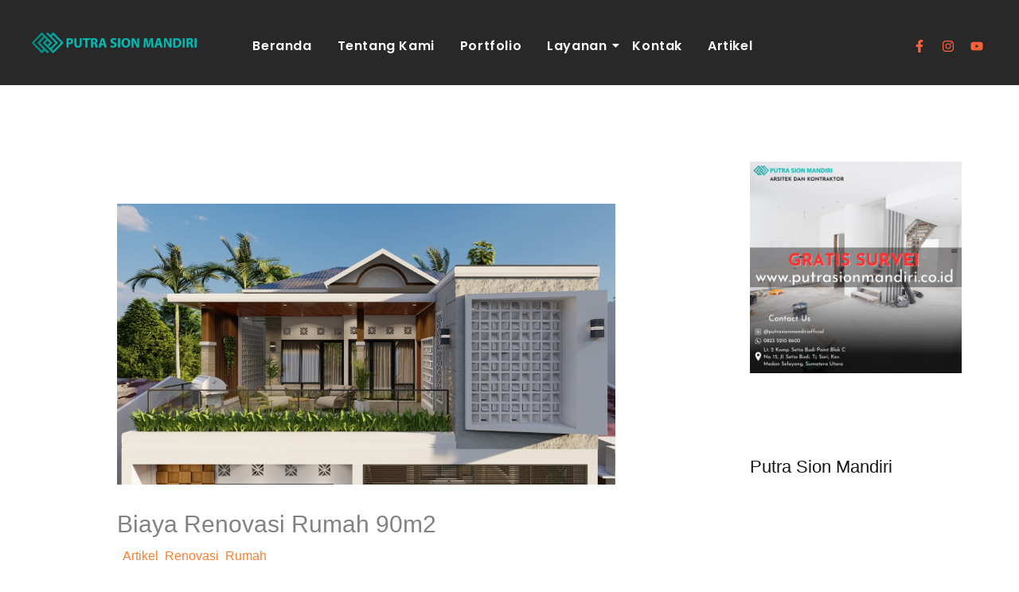

--- FILE ---
content_type: text/html; charset=UTF-8
request_url: https://putrasionmandiri.co.id/biaya-renovasi-rumah-90m2/
body_size: 15883
content:
<!DOCTYPE html><html lang="en-US"><head><script data-no-optimize="1">var litespeed_docref=sessionStorage.getItem("litespeed_docref");litespeed_docref&&(Object.defineProperty(document,"referrer",{get:function(){return litespeed_docref}}),sessionStorage.removeItem("litespeed_docref"));</script> <meta charset="UTF-8"><meta name="viewport" content="width=device-width, initial-scale=1"><link rel="profile" href="https://gmpg.org/xfn/11"><meta name='robots' content='index, follow, max-image-preview:large, max-snippet:-1, max-video-preview:-1' /><title>Biaya Renovasi Rumah 90m2 | PUTRA SION MANDIRI</title><meta name="description" content="Rumah berukuran 90m2 yang direnovasi dengan desain yang menarik akan menjadi investasi yang berharga untuk jangka waktu yang lebih lama." /><link rel="canonical" href="https://putrasionmandiri.co.id/biaya-renovasi-rumah-90m2/" /><meta property="og:locale" content="en_US" /><meta property="og:type" content="article" /><meta property="og:title" content="Biaya Renovasi Rumah 90m2 | PUTRA SION MANDIRI" /><meta property="og:description" content="Rumah berukuran 90m2 yang direnovasi dengan desain yang menarik akan menjadi investasi yang berharga untuk jangka waktu yang lebih lama." /><meta property="og:url" content="https://putrasionmandiri.co.id/biaya-renovasi-rumah-90m2/" /><meta property="og:site_name" content="Putra Sion Mandiri" /><meta property="article:publisher" content="https://www.facebook.com/PUTRA-SION-Mandiri-262213177649464/" /><meta property="article:published_time" content="2023-08-05T07:30:37+00:00" /><meta property="article:modified_time" content="2024-09-11T12:56:08+00:00" /><meta property="og:image" content="https://putrasionmandiri.co.id/wp-content/uploads/2023/08/trip-1_14-Photo-3.jpg" /><meta property="og:image:width" content="1920" /><meta property="og:image:height" content="1080" /><meta property="og:image:type" content="image/jpeg" /><meta name="author" content="adminweb" /><meta name="twitter:card" content="summary_large_image" /><meta name="twitter:label1" content="Written by" /><meta name="twitter:data1" content="adminweb" /><meta name="twitter:label2" content="Est. reading time" /><meta name="twitter:data2" content="3 minutes" /><link rel='dns-prefetch' href='//fonts.googleapis.com' /><link rel="alternate" type="application/rss+xml" title="Putra Sion Mandiri &raquo; Feed" href="https://putrasionmandiri.co.id/feed/" /><link rel="alternate" type="application/rss+xml" title="Putra Sion Mandiri &raquo; Comments Feed" href="https://putrasionmandiri.co.id/comments/feed/" /><link rel="alternate" title="oEmbed (JSON)" type="application/json+oembed" href="https://putrasionmandiri.co.id/wp-json/oembed/1.0/embed?url=https%3A%2F%2Fputrasionmandiri.co.id%2Fbiaya-renovasi-rumah-90m2%2F" /><link rel="alternate" title="oEmbed (XML)" type="text/xml+oembed" href="https://putrasionmandiri.co.id/wp-json/oembed/1.0/embed?url=https%3A%2F%2Fputrasionmandiri.co.id%2Fbiaya-renovasi-rumah-90m2%2F&#038;format=xml" /><link data-optimized="2" rel="stylesheet" href="https://putrasionmandiri.co.id/wp-content/litespeed/css/a741d5dfc891aad2a2d9aef6ed9277ea.css?ver=a3626" /> <script data-cfasync="false" src="https://putrasionmandiri.co.id/wp-includes/js/jquery/jquery.min.js" id="jquery-core-js"></script> <script data-cfasync="false" src="https://putrasionmandiri.co.id/wp-includes/js/jquery/jquery-migrate.min.js" id="jquery-migrate-js"></script> <script id="jquery-js-after" type="litespeed/javascript">!function($){"use strict";$(document).ready(function(){$(this).scrollTop()>100&&$(".hfe-scroll-to-top-wrap").removeClass("hfe-scroll-to-top-hide"),$(window).scroll(function(){$(this).scrollTop()<100?$(".hfe-scroll-to-top-wrap").fadeOut(300):$(".hfe-scroll-to-top-wrap").fadeIn(300)}),$(".hfe-scroll-to-top-wrap").on("click",function(){$("html, body").animate({scrollTop:0},300);return!1})})}(jQuery);!function($){'use strict';$(document).ready(function(){var bar=$('.hfe-reading-progress-bar');if(!bar.length)return;$(window).on('scroll',function(){var s=$(window).scrollTop(),d=$(document).height()-$(window).height(),p=d?s/d*100:0;bar.css('width',p+'%')})})}(jQuery)</script> <link rel="https://api.w.org/" href="https://putrasionmandiri.co.id/wp-json/" /><link rel="alternate" title="JSON" type="application/json" href="https://putrasionmandiri.co.id/wp-json/wp/v2/posts/25551" /><link rel="EditURI" type="application/rsd+xml" title="RSD" href="https://putrasionmandiri.co.id/xmlrpc.php?rsd" /><meta name="generator" content="WordPress 6.9" /><link rel='shortlink' href='https://putrasionmandiri.co.id/?p=25551' />
 <script type="litespeed/javascript">!function(f,b,e,v,n,t,s){if(f.fbq)return;n=f.fbq=function(){n.callMethod?n.callMethod.apply(n,arguments):n.queue.push(arguments)};if(!f._fbq)f._fbq=n;n.push=n;n.loaded=!0;n.version='2.0';n.queue=[];t=b.createElement(e);t.async=!0;t.src=v;s=b.getElementsByTagName(e)[0];s.parentNode.insertBefore(t,s)}(window,document,'script','https://connect.facebook.net/en_US/fbevents.js');fbq('init','692879327160948');fbq('track','PageView')</script> <noscript><img height="1" width="1" style="display:none"
src="https://www.facebook.com/tr?id=692879327160948&ev=PageView&noscript=1"
/></noscript><meta name="generator" content="Elementor 3.34.2; features: e_font_icon_svg, additional_custom_breakpoints; settings: css_print_method-external, google_font-enabled, font_display-auto"> <script type="litespeed/javascript">!function(f,b,e,v,n,t,s){if(f.fbq)return;n=f.fbq=function(){n.callMethod?n.callMethod.apply(n,arguments):n.queue.push(arguments)};if(!f._fbq)f._fbq=n;n.push=n;n.loaded=!0;n.version='2.0';n.queue=[];t=b.createElement(e);t.async=!0;t.src=v;s=b.getElementsByTagName(e)[0];s.parentNode.insertBefore(t,s)}(window,document,'script','https://connect.facebook.net/en_US/fbevents.js');fbq('init','692879327160948');fbq('track','PageView')</script> <noscript><img height="1" width="1" style="display:none"
src="https://www.facebook.com/tr?id=692879327160948&ev=PageView&noscript=1"
/></noscript><meta name="google-site-verification" content="J64h0wCcvlcRxh6OTNwRNHIYwg9EM0n6YD7T0Qs7Mbs" /><link rel="icon" href="https://putrasionmandiri.co.id/wp-content/uploads/2024/07/cropped-android-chrome-192x192-1-32x32.png" sizes="32x32" /><link rel="icon" href="https://putrasionmandiri.co.id/wp-content/uploads/2024/07/cropped-android-chrome-192x192-1-192x192.png" sizes="192x192" /><link rel="apple-touch-icon" href="https://putrasionmandiri.co.id/wp-content/uploads/2024/07/cropped-android-chrome-192x192-1-180x180.png" /><meta name="msapplication-TileImage" content="https://putrasionmandiri.co.id/wp-content/uploads/2024/07/cropped-android-chrome-192x192-1-270x270.png" /></head><body   class="wp-singular post-template-default single single-post postid-25551 single-format-standard wp-custom-logo wp-embed-responsive wp-theme-astra ehf-header ehf-template-astra ehf-stylesheet-astra ast-desktop ast-separate-container ast-two-container ast-right-sidebar astra-4.11.14 ast-blog-single-style-1 ast-single-post ast-inherit-site-logo-transparent ast-hfb-header ast-normal-title-enabled elementor-default elementor-kit-31774"><a
class="skip-link screen-reader-text"
href="#content">
Skip to content</a><div
class="hfeed site" id="page"><header id="masthead"  ><p class="main-title bhf-hidden" ><a href="https://putrasionmandiri.co.id" title="Putra Sion Mandiri" rel="home">Putra Sion Mandiri</a></p><div data-elementor-type="wp-post" data-elementor-id="61178" class="elementor elementor-61178" data-elementor-post-type="elementor-hf"><section data-wpr-sticky-section="yes" data-wpr-position-type="sticky" data-wpr-position-offset="0" data-wpr-position-location="top" data-wpr-sticky-devices="desktop_sticky" data-wpr-custom-breakpoints="active" data-wpr-active-breakpoints="mobile_sticky tablet_sticky desktop_sticky" data-wpr-z-index="10" data-wpr-sticky-hide="" data-wpr-replace-header="" data-wpr-animation-duration="" data-wpr-sticky-type="sticky" class="elementor-section elementor-top-section elementor-element elementor-element-7d56b21c0 elementor-section-content-middle elementor-section-stretched wpr-sticky-section-yes elementor-section-boxed elementor-section-height-default elementor-section-height-default wpr-particle-no wpr-jarallax-no wpr-parallax-no" data-id="7d56b21c0" data-element_type="section" data-settings="{&quot;background_background&quot;:&quot;classic&quot;,&quot;stretch_section&quot;:&quot;section-stretched&quot;,&quot;position_offset&quot;:0,&quot;position_offset_tablet&quot;:0,&quot;position_offset_mobile&quot;:0}"><div class="elementor-container elementor-column-gap-no"><div class="elementor-column elementor-col-16 elementor-top-column elementor-element elementor-element-15d5ae01" data-id="15d5ae01" data-element_type="column"><div class="elementor-widget-wrap elementor-element-populated"><div class="elementor-element elementor-element-1c95583e wpr-logo-position-center elementor-widget elementor-widget-wpr-logo" data-id="1c95583e" data-element_type="widget" data-widget_type="wpr-logo.default"><div class="elementor-widget-container"><div class="wpr-logo elementor-clearfix"><picture class="wpr-logo-image">
<img data-lazyloaded="1" src="[data-uri]" width="700" height="156" data-src="https://putrasionmandiri.co.id/wp-content/uploads/2018/03/cropped-logo-psm-1-1.png" alt=""><a class="wpr-logo-url" rel="home" aria-label="" href="https://putrasionmandiri.co.id/"></a>
</picture>
<a class="wpr-logo-url" rel="home" aria-label="" href="https://putrasionmandiri.co.id/"></a></div></div></div></div></div><div class="elementor-column elementor-col-66 elementor-top-column elementor-element elementor-element-3cacb98f" data-id="3cacb98f" data-element_type="column"><div class="elementor-widget-wrap elementor-element-populated"><div class="elementor-element elementor-element-42b5b794 wpr-main-menu-align-center wpr-main-menu-align--tabletright wpr-main-menu-align--mobileleft wpr-pointer-underline wpr-pointer-line-fx wpr-pointer-fx-fade wpr-sub-icon-caret-down wpr-sub-menu-fx-fade wpr-nav-menu-bp-mobile wpr-mobile-menu-full-width wpr-mobile-menu-item-align-center wpr-mobile-toggle-v1 wpr-sub-divider-yes wpr-mobile-divider-yes elementor-widget elementor-widget-wpr-nav-menu" data-id="42b5b794" data-element_type="widget" data-settings="{&quot;menu_layout&quot;:&quot;horizontal&quot;}" data-widget_type="wpr-nav-menu.default"><div class="elementor-widget-container"><nav class="wpr-nav-menu-container wpr-nav-menu-horizontal" data-trigger="hover"><ul id="menu-1-42b5b794" class="wpr-nav-menu"><li class="menu-item menu-item-type-custom menu-item-object-custom menu-item-home menu-item-54059"><a href="https://putrasionmandiri.co.id/" class="wpr-menu-item wpr-pointer-item menu-link">Beranda</a></li><li class="menu-item menu-item-type-custom menu-item-object-custom menu-item-54050"><a href="https://putrasionmandiri.co.id/kontraktor-medan-about/" class="wpr-menu-item wpr-pointer-item menu-link">Tentang Kami</a></li><li class="menu-item menu-item-type-custom menu-item-object-custom menu-item-54056"><a href="https://putrasionmandiri.co.id/kontraktor-medan-portfolio" class="wpr-menu-item wpr-pointer-item menu-link">Portfolio</a></li><li class="unclickable menu-item menu-item-type-custom menu-item-object-custom menu-item-has-children menu-item-53163"><a aria-haspopup="true" aria-expanded="false" href="#" class="wpr-menu-item wpr-pointer-item">Layanan<i class="wpr-sub-icon fas" aria-hidden="true"></i></a><ul class="sub-menu wpr-sub-menu"><li class="menu-item menu-item-type-custom menu-item-object-custom menu-item-54052"><a href="https://putrasionmandiri.co.id/jasa-arsitek" class="wpr-sub-menu-item menu-link">Jasa Arsitek</a></li><li class="menu-item menu-item-type-custom menu-item-object-custom menu-item-54053"><a href="https://putrasionmandiri.co.id/jasa-bangun-rumah/" class="wpr-sub-menu-item menu-link">Jasa Bangun Rumah</a></li><li class="menu-item menu-item-type-custom menu-item-object-custom menu-item-54054"><a href="https://putrasionmandiri.co.id/jasa-renovasi-rumah/" class="wpr-sub-menu-item menu-link">Jasa Renovasi Rumah</a></li><li class="menu-item menu-item-type-custom menu-item-object-custom menu-item-54055"><a href="https://putrasionmandiri.co.id/jasa-pengurusan-imb/" class="wpr-sub-menu-item menu-link">Jasa Mengurus IMB</a></li><li class="menu-item menu-item-type-custom menu-item-object-custom menu-item-54058"><a href="https://putrasionmandiri.co.id/jasa-kontraktor-medan/" class="wpr-sub-menu-item menu-link">Jasa Kontraktor</a></li></ul></li><li class="menu-item menu-item-type-custom menu-item-object-custom menu-item-54051"><a href="https://putrasionmandiri.co.id/kontraktor-medan-contact/" class="wpr-menu-item wpr-pointer-item menu-link">Kontak</a></li><li class="menu-item menu-item-type-custom menu-item-object-custom menu-item-54057"><a href="https://putrasionmandiri.co.id/kontraktor-medan-artikel/" class="wpr-menu-item wpr-pointer-item menu-link">Artikel</a></li></ul></nav><nav class="wpr-mobile-nav-menu-container"><div class="wpr-mobile-toggle-wrap"><div class="wpr-mobile-toggle"><span class="wpr-mobile-toggle-line"></span><span class="wpr-mobile-toggle-line"></span><span class="wpr-mobile-toggle-line"></span></div></div><ul id="mobile-menu-2-42b5b794" class="wpr-mobile-nav-menu"><li class="menu-item menu-item-type-custom menu-item-object-custom menu-item-home menu-item-54059"><a href="https://putrasionmandiri.co.id/" class="wpr-mobile-menu-item menu-link">Beranda</a></li><li class="menu-item menu-item-type-custom menu-item-object-custom menu-item-54050"><a href="https://putrasionmandiri.co.id/kontraktor-medan-about/" class="wpr-mobile-menu-item menu-link">Tentang Kami</a></li><li class="menu-item menu-item-type-custom menu-item-object-custom menu-item-54056"><a href="https://putrasionmandiri.co.id/kontraktor-medan-portfolio" class="wpr-mobile-menu-item menu-link">Portfolio</a></li><li class="unclickable menu-item menu-item-type-custom menu-item-object-custom menu-item-has-children menu-item-53163"><a aria-expanded="false" href="#" class="wpr-mobile-menu-item menu-link">Layanan<span role="application" class="dropdown-menu-toggle ast-header-navigation-arrow" tabindex="0" aria-expanded="false" aria-label="Menu Toggle" aria-haspopup="true"></span></a><ul class="sub-menu wpr-sub-menu"><li class="menu-item menu-item-type-custom menu-item-object-custom menu-item-54052"><a href="https://putrasionmandiri.co.id/jasa-arsitek" class="wpr-mobile-sub-menu-item menu-link">Jasa Arsitek</a></li><li class="menu-item menu-item-type-custom menu-item-object-custom menu-item-54053"><a href="https://putrasionmandiri.co.id/jasa-bangun-rumah/" class="wpr-mobile-sub-menu-item menu-link">Jasa Bangun Rumah</a></li><li class="menu-item menu-item-type-custom menu-item-object-custom menu-item-54054"><a href="https://putrasionmandiri.co.id/jasa-renovasi-rumah/" class="wpr-mobile-sub-menu-item menu-link">Jasa Renovasi Rumah</a></li><li class="menu-item menu-item-type-custom menu-item-object-custom menu-item-54055"><a href="https://putrasionmandiri.co.id/jasa-pengurusan-imb/" class="wpr-mobile-sub-menu-item menu-link">Jasa Mengurus IMB</a></li><li class="menu-item menu-item-type-custom menu-item-object-custom menu-item-54058"><a href="https://putrasionmandiri.co.id/jasa-kontraktor-medan/" class="wpr-mobile-sub-menu-item menu-link">Jasa Kontraktor</a></li></ul></li><li class="menu-item menu-item-type-custom menu-item-object-custom menu-item-54051"><a href="https://putrasionmandiri.co.id/kontraktor-medan-contact/" class="wpr-mobile-menu-item menu-link">Kontak</a></li><li class="menu-item menu-item-type-custom menu-item-object-custom menu-item-54057"><a href="https://putrasionmandiri.co.id/kontraktor-medan-artikel/" class="wpr-mobile-menu-item menu-link">Artikel</a></li></ul></nav></div></div></div></div><div class="elementor-column elementor-col-16 elementor-top-column elementor-element elementor-element-4445cce1 elementor-hidden-tablet elementor-hidden-phone" data-id="4445cce1" data-element_type="column"><div class="elementor-widget-wrap elementor-element-populated"><div class="elementor-element elementor-element-43415a8b e-grid-align-right elementor-shape-circle elementor-grid-0 elementor-widget elementor-widget-social-icons" data-id="43415a8b" data-element_type="widget" data-widget_type="social-icons.default"><div class="elementor-widget-container"><div class="elementor-social-icons-wrapper elementor-grid" role="list">
<span class="elementor-grid-item" role="listitem">
<a class="elementor-icon elementor-social-icon elementor-social-icon-facebook-f elementor-repeater-item-e1f31da" href="https://www.facebook.com/share/1CCUQSoJ89/" target="_blank">
<span class="elementor-screen-only">Facebook-f</span>
<svg aria-hidden="true" class="e-font-icon-svg e-fab-facebook-f" viewBox="0 0 320 512" xmlns="http://www.w3.org/2000/svg"><path d="M279.14 288l14.22-92.66h-88.91v-60.13c0-25.35 12.42-50.06 52.24-50.06h40.42V6.26S260.43 0 225.36 0c-73.22 0-121.08 44.38-121.08 124.72v70.62H22.89V288h81.39v224h100.17V288z"></path></svg>					</a>
</span>
<span class="elementor-grid-item" role="listitem">
<a class="elementor-icon elementor-social-icon elementor-social-icon-instagram elementor-repeater-item-580ff56" href="https://www.instagram.com/putrasionmandiriofficial?igsh=MWRvaXJuZnVjc2JkbQ==" target="_blank">
<span class="elementor-screen-only">Instagram</span>
<svg aria-hidden="true" class="e-font-icon-svg e-fab-instagram" viewBox="0 0 448 512" xmlns="http://www.w3.org/2000/svg"><path d="M224.1 141c-63.6 0-114.9 51.3-114.9 114.9s51.3 114.9 114.9 114.9S339 319.5 339 255.9 287.7 141 224.1 141zm0 189.6c-41.1 0-74.7-33.5-74.7-74.7s33.5-74.7 74.7-74.7 74.7 33.5 74.7 74.7-33.6 74.7-74.7 74.7zm146.4-194.3c0 14.9-12 26.8-26.8 26.8-14.9 0-26.8-12-26.8-26.8s12-26.8 26.8-26.8 26.8 12 26.8 26.8zm76.1 27.2c-1.7-35.9-9.9-67.7-36.2-93.9-26.2-26.2-58-34.4-93.9-36.2-37-2.1-147.9-2.1-184.9 0-35.8 1.7-67.6 9.9-93.9 36.1s-34.4 58-36.2 93.9c-2.1 37-2.1 147.9 0 184.9 1.7 35.9 9.9 67.7 36.2 93.9s58 34.4 93.9 36.2c37 2.1 147.9 2.1 184.9 0 35.9-1.7 67.7-9.9 93.9-36.2 26.2-26.2 34.4-58 36.2-93.9 2.1-37 2.1-147.8 0-184.8zM398.8 388c-7.8 19.6-22.9 34.7-42.6 42.6-29.5 11.7-99.5 9-132.1 9s-102.7 2.6-132.1-9c-19.6-7.8-34.7-22.9-42.6-42.6-11.7-29.5-9-99.5-9-132.1s-2.6-102.7 9-132.1c7.8-19.6 22.9-34.7 42.6-42.6 29.5-11.7 99.5-9 132.1-9s102.7-2.6 132.1 9c19.6 7.8 34.7 22.9 42.6 42.6 11.7 29.5 9 99.5 9 132.1s2.7 102.7-9 132.1z"></path></svg>					</a>
</span>
<span class="elementor-grid-item" role="listitem">
<a class="elementor-icon elementor-social-icon elementor-social-icon-youtube elementor-repeater-item-1bc66d4" href="https://www.youtube.com/@putrasionmandiri8064" target="_blank">
<span class="elementor-screen-only">Youtube</span>
<svg aria-hidden="true" class="e-font-icon-svg e-fab-youtube" viewBox="0 0 576 512" xmlns="http://www.w3.org/2000/svg"><path d="M549.655 124.083c-6.281-23.65-24.787-42.276-48.284-48.597C458.781 64 288 64 288 64S117.22 64 74.629 75.486c-23.497 6.322-42.003 24.947-48.284 48.597-11.412 42.867-11.412 132.305-11.412 132.305s0 89.438 11.412 132.305c6.281 23.65 24.787 41.5 48.284 47.821C117.22 448 288 448 288 448s170.78 0 213.371-11.486c23.497-6.321 42.003-24.171 48.284-47.821 11.412-42.867 11.412-132.305 11.412-132.305s0-89.438-11.412-132.305zm-317.51 213.508V175.185l142.739 81.205-142.739 81.201z"></path></svg>					</a>
</span></div></div></div></div></div></div></section></div></header><div id="content" class="site-content"><div class="ast-container"><div id="primary" class="content-area primary"><main id="main" class="site-main"><article
class="post-25551 post type-post status-publish format-standard has-post-thumbnail hentry category-artikel category-renovasi category-rumah tag-biaya-renovasi tag-jasa-renovasi tag-renovasi-rumah-90m2 ast-article-single" id="post-25551"  ><div class="ast-post-format- single-layout-1"><header class="entry-header "><div class="post-thumb-img-content post-thumb"><img data-lazyloaded="1" src="[data-uri]" fetchpriority="high" width="1030" height="579" data-src="https://putrasionmandiri.co.id/wp-content/uploads/2023/08/trip-1_14-Photo-3-1030x579.jpg" class="attachment-large size-large wp-post-image" alt="contoh rumah 90m2"  decoding="async" data-srcset="https://putrasionmandiri.co.id/wp-content/uploads/2023/08/trip-1_14-Photo-3-1030x579.jpg 1030w, https://putrasionmandiri.co.id/wp-content/uploads/2023/08/trip-1_14-Photo-3-300x169.jpg 300w, https://putrasionmandiri.co.id/wp-content/uploads/2023/08/trip-1_14-Photo-3-768x432.jpg 768w, https://putrasionmandiri.co.id/wp-content/uploads/2023/08/trip-1_14-Photo-3-1536x864.jpg 1536w, https://putrasionmandiri.co.id/wp-content/uploads/2023/08/trip-1_14-Photo-3-1500x844.jpg 1500w, https://putrasionmandiri.co.id/wp-content/uploads/2023/08/trip-1_14-Photo-3-705x397.jpg 705w, https://putrasionmandiri.co.id/wp-content/uploads/2023/08/trip-1_14-Photo-3.jpg 1920w" data-sizes="(max-width: 1030px) 100vw, 1030px" /></div><h1 class="entry-title" >Biaya Renovasi Rumah 90m2</h1><div class="entry-meta"> / <span class="ast-terms-link"><a href="https://putrasionmandiri.co.id/category/artikel/" class="">Artikel</a>, <a href="https://putrasionmandiri.co.id/category/renovasi/" class="">Renovasi</a>, <a href="https://putrasionmandiri.co.id/category/artikel/rumah/" class="">Rumah</a></span> / By <span class="posted-by vcard author"   >			<a title="View all posts by adminweb"
href="https://putrasionmandiri.co.id/author/adminweb/" rel="author"
class="url fn n" 				>
<span
class="author-name" 				>
adminweb			</span>
</a>
</span></div></header><div class="entry-content clear"
data-ast-blocks-layout="true" 	><p>Mengetahui perencanaan <a href="https://putrasionmandiri.co.id">biaya renovasi rumah berukuran 90m2 </a>sangatlah penting karena ukuran yang terbatas memerlukan perhitungan yang matang agar renovasi berjalan efisien.</p><p>Dengan melakukan desain dan gambar kerja terlebih dahulu, kita dapat merencanakan dengan detail setiap aspek yang perlu ditingkatkan atau diubah dalam rumah berukuran 90m2 ini.</p><p>Ukuran rumah 90m2 memerlukan perencanaan yang cermat agar dana termanfaatkan secara efektif. Desain dan gambar kerja membantu dalam perencanaan tata letak, pemilihan material, dan fitur-fitur yang ingin diperbarui atau ditambahkan, sehingga dapat mengoptimalkan penggunaan ruang tanpa pemborosan.</p><p>Perencanaan biaya yang matang juga membantu menghindari keterlambatan proyek karena kekurangan dana. Dengan mengetahui anggaran sejak awal, kita dapat mencari solusi alternatif dan memprioritaskan pekerjaan yang paling penting.</p><p>Selain itu, gambar kerja yang rinci membantu dalam proses renovasi dan pengawasan proyek. Dengan gambar kerja yang jelas, pelaksanaan proyek akan berjalan lebih lancar dan mengurangi risiko kesalahan atau perubahan desain yang dapat menyebabkan keterlambatan dan biaya tambahan.</p><p>Dalam merenovasi rumah berukuran 90m2, fokus pada perencanaan biaya memastikan bahwa proyek berjalan sesuai dengan anggaran yang ada, memberikan hasil yang memuaskan, serta menciptakan hunian yang lebih fungsional dan sesuai dengan kebutuhan pemiliknya dalam ukuran yang terbatas.</p><h2 class="wp-block-heading">8 Keuntungan Merencanakan Biaya Renovasi Rumah 90m2 Melalui Desain Dan Gambar</h2><p>Dengan merencanakan biaya renovasi rumah berukuran 90m2 melalui desain dan gambar kerja, Anda dapat mengoptimalkan hasil renovasi dan mencapai rumah yang sesuai dengan impian Anda.</p><p>Merencanakan biaya renovasi rumah berukuran 90m2 melalui desain dan gambar kerja memiliki beberapa keuntungan penting:</p><h3 class="wp-block-heading">1. Pengelolaan Anggaran yang Lebih Efisien</h3><p>Dengan desain dan gambar kerja, Anda dapat membuat perencanaan anggaran yang lebih terperinci dan akurat.</p><p>Ini membantu Anda mengelola biaya renovasi dengan lebih efisien, menghindari pemborosan, dan memastikan bahwa anggaran Anda terjaga sesuai dengan skala proyek.</p><h3 class="wp-block-heading">2. Penyesuaian dan Kustomisasi yang Lebih Mudah</h3><p>Proses desain memungkinkan Anda untuk menyesuaikan renovasi sesuai dengan kebutuhan dan preferensi pribadi. Anda dapat merencanakan tata letak ruangan, pemilihan material, dan gaya desain yang sesuai dengan keinginan Anda.</p><h3 class="wp-block-heading">3. Penggunaan Ruang yang Optimal</h3><p>Dengan desain yang baik, Anda dapat memaksimalkan penggunaan setiap meter persegi dalam rumah. Ini membantu menciptakan ruang yang lebih fungsional dan nyaman untuk Anda dan keluarga.</p><h3 class="wp-block-heading">4. Identifikasi Potensi Masalah</h3><p>Dalam proses desain, masalah potensial atau kendala teknis dapat diidentifikasi lebih awal. Hal ini memungkinkan Anda untuk mengambil tindakan pencegahan yang diperlukan sebelum renovasi dimulai.</p><h3 class="wp-block-heading">5. Perencanaan Jangka Panjang</h3><p>Dengan desain dan gambar kerja yang lengkap, Anda dapat merencanakan renovasi rumah dengan visi jangka panjang. Anda dapat mempertimbangkan perubahan dan pembaruan yang relevan untuk kebutuhan masa depan.</p><h3 class="wp-block-heading">6. Kolaborasi yang Efektif</h3><p>Proses desain melibatkan kolaborasi dengan arsitek dan kontraktor. Ini memastikan bahwa visi Anda untuk renovasi dapat terwujud dengan lebih baik, dan setiap pihak terlibat dapat berkontribusi dengan ide-ide mereka.</p><h3 class="wp-block-heading">7. Pemilihan Material yang Tepat</h3><p>Dengan desain dan gambar kerja, Anda dapat merencanakan pemilihan material yang sesuai dengan kebutuhan dan anggaran Anda. Ini membantu memastikan bahwa kualitas dan keamanan rumah tetap terjaga.</p><h3 class="wp-block-heading">8. Meningkatkan Nilai Properti</h3><p>Renovasi yang direncanakan dengan baik dapat meningkatkan nilai properti Anda. Rumah berukuran 90m2 yang direnovasi dengan desain dan gambar kerja yang menarik akan menjadi investasi yang berharga untuk jangka waktu yang lebih lama.</p><p><strong>Butuh bantuan atau informasi lebih lanjut? Hubungi kami sekarang dan tim kami siap membantu Anda!</strong><br><strong>No :<a href="https://wa.me/+6282352108600"> 0823 5210 8600</a><br>Alamat : <a href="https://maps.app.goo.gl/3PfxiaF6fBke5oyv7">LT. 2 KOMP. SETIA BUDI POINT, Jl. Setia Budi No.15 BLOK C, Tj. Sari, Kec. Medan Selayang, Kota Medan</a></strong></p></div></div></article><nav class="navigation post-navigation" aria-label="Posts"><div class="nav-links"><div class="nav-previous"><a title="Budget Bangun Rumah Minimalis" href="https://putrasionmandiri.co.id/bangun-rumah-minimalis-budget/" rel="prev"><span class="ast-left-arrow" aria-hidden="true">&larr;</span> Previous Post</a></div><div class="nav-next"><a title="Biaya Renovasi Rumah Type 70" href="https://putrasionmandiri.co.id/biaya-renovasi-rumah-type-70/" rel="next">Next Post <span class="ast-right-arrow" aria-hidden="true">&rarr;</span></a></div></div></nav></main></div><div class="widget-area secondary" id="secondary"  ><div class="sidebar-main" ><aside id="block-14" class="widget widget_block"><div class="wp-block-group is-layout-constrained wp-block-group-is-layout-constrained"><figure class="wp-block-image wp-image-50581 size-medium"><img data-lazyloaded="1" src="[data-uri]" loading="lazy" decoding="async" width="300" height="300" data-src="https://putrasionmandiri.co.id/wp-content/uploads/2024/09/42-300x300.png" alt="Poster gratis survei" class="wp-image-50581" data-srcset="https://putrasionmandiri.co.id/wp-content/uploads/2024/09/42-300x300.png 300w, https://putrasionmandiri.co.id/wp-content/uploads/2024/09/42-1030x1030.png 1030w, https://putrasionmandiri.co.id/wp-content/uploads/2024/09/42-80x80.png 80w, https://putrasionmandiri.co.id/wp-content/uploads/2024/09/42-768x768.png 768w, https://putrasionmandiri.co.id/wp-content/uploads/2024/09/42-600x600.png 600w, https://putrasionmandiri.co.id/wp-content/uploads/2024/09/42-870x870.png 870w, https://putrasionmandiri.co.id/wp-content/uploads/2024/09/42-640x640.png 640w, https://putrasionmandiri.co.id/wp-content/uploads/2024/09/42-480x480.png 480w, https://putrasionmandiri.co.id/wp-content/uploads/2024/09/42-140x140.png 140w, https://putrasionmandiri.co.id/wp-content/uploads/2024/09/42-100x100.png 100w, https://putrasionmandiri.co.id/wp-content/uploads/2024/09/42.png 1080w" data-sizes="(max-width: 300px) 100vw, 300px" /></figure></div></aside><aside id="block-5" class="widget widget_block"><h2 class="wp-block-heading">Putra Sion Mandiri</h2></aside><aside id="block-13" class="widget widget_block"><div class="wp-block-group alignfull is-layout-constrained wp-block-group-is-layout-constrained"></div></aside></div></div></div></div><footer
class="site-footer" id="colophon"   itemid="#colophon"><div class="site-primary-footer-wrap ast-builder-grid-row-container site-footer-focus-item ast-builder-grid-row-full ast-builder-grid-row-tablet-full ast-builder-grid-row-mobile-full ast-footer-row-stack ast-footer-row-tablet-stack ast-footer-row-mobile-stack" data-section="section-primary-footer-builder"><div class="ast-builder-grid-row-container-inner"><div class="ast-builder-footer-grid-columns site-primary-footer-inner-wrap ast-builder-grid-row"><div class="site-footer-primary-section-1 site-footer-section site-footer-section-1"><div class="footer-widget-area widget-area site-footer-focus-item ast-footer-html-1" data-section="section-fb-html-1"><div class="ast-header-html inner-link-style-"><div class="ast-builder-html-element"><div data-elementor-type="wp-post" data-elementor-id="61029" class="elementor elementor-61029" data-elementor-post-type="elementor-hf"><section class="elementor-section elementor-top-section elementor-element elementor-element-77e945710 elementor-section-boxed elementor-section-height-default elementor-section-height-default wpr-particle-no wpr-jarallax-no wpr-parallax-no wpr-sticky-section-no" data-id="77e945710" data-element_type="section"><div class="elementor-container elementor-column-gap-default"><div class="elementor-column elementor-col-100 elementor-top-column elementor-element elementor-element-4126b8c1" data-id="4126b8c1" data-element_type="column"><div class="elementor-widget-wrap elementor-element-populated"><div class="elementor-element elementor-element-672e0734 elementor-grid-0 elementor-widget elementor-widget-wpr-sharing-buttons" data-id="672e0734" data-element_type="widget" data-widget_type="wpr-sharing-buttons.default"><div class="elementor-widget-container"><div class="wpr-sharing-buttons elementor-grid wpr-sharing-official wpr-sharing-label-off wpr-sharing-label-tr"><div class="elementor-grid-item"><a href="https://www.facebook.com/sharer.php?u=https://putrasionmandiri.co.id/biaya-renovasi-rumah-90m2/" class="wpr-sharing-icon wpr-sharing-facebook-f" title="" target="_blank"><i class="fab fa-facebook-f"></i></a></div><div class="elementor-grid-item"><a href="https://twitter.com/intent/tweet?url=https://putrasionmandiri.co.id/biaya-renovasi-rumah-90m2/" class="wpr-sharing-icon wpr-sharing-twitter" title="" target="_blank"><i class="fab fa-twitter"></i></a></div><div class="elementor-grid-item"><a href="https://tumblr.com/share/link?url=https://putrasionmandiri.co.id/biaya-renovasi-rumah-90m2/" class="wpr-sharing-icon wpr-sharing-tumblr" title="" target="_blank"><i class="fab fa-tumblr"></i></a></div><div class="elementor-grid-item"><a href="https://api.whatsapp.com/send?text=*Biaya Renovasi Rumah 90m2*%0ahttps://putrasionmandiri.co.id/biaya-renovasi-rumah-90m2/" class="wpr-sharing-icon wpr-sharing-whatsapp" title="" target="_blank"><i class="fab fa-whatsapp"></i></a></div></div></div></div></div></div></div></section><div class="elementor-element elementor-element-786df96 e-flex e-con-boxed wpr-particle-no wpr-jarallax-no wpr-parallax-no wpr-sticky-section-no e-con e-parent" data-id="786df96" data-element_type="container"><div class="e-con-inner"><div class="elementor-element elementor-element-6444a2b elementor-widget elementor-widget-spacer" data-id="6444a2b" data-element_type="widget" data-widget_type="spacer.default"><div class="elementor-widget-container"><div class="elementor-spacer"><div class="elementor-spacer-inner"></div></div></div></div></div></div><div class="elementor-element elementor-element-a3d0dfd e-flex e-con-boxed wpr-particle-no wpr-jarallax-no wpr-parallax-no wpr-sticky-section-no e-con e-parent" data-id="a3d0dfd" data-element_type="container"><div class="e-con-inner"><div class="elementor-element elementor-element-fc518d2 e-con-full e-flex wpr-particle-no wpr-jarallax-no wpr-parallax-no wpr-sticky-section-no e-con e-child" data-id="fc518d2" data-element_type="container"><div class="elementor-element elementor-element-8dc54d4 elementor-widget elementor-widget-image" data-id="8dc54d4" data-element_type="widget" data-widget_type="image.default"><div class="elementor-widget-container">
<img data-lazyloaded="1" src="[data-uri]" width="700" height="156" data-src="https://putrasionmandiri.co.id/wp-content/uploads/2018/03/cropped-logo-psm-1.png" class="attachment-large size-large wp-image-52366" alt="" data-srcset="https://putrasionmandiri.co.id/wp-content/uploads/2018/03/cropped-logo-psm-1.png 700w, https://putrasionmandiri.co.id/wp-content/uploads/2018/03/cropped-logo-psm-1-300x67.png 300w, https://putrasionmandiri.co.id/wp-content/uploads/2018/03/cropped-logo-psm-1-310x69.png 310w" data-sizes="(max-width: 700px) 100vw, 700px" /></div></div><div class="elementor-element elementor-element-3c00187 elementor-widget elementor-widget-text-editor" data-id="3c00187" data-element_type="widget" data-widget_type="text-editor.default"><div class="elementor-widget-container"><p>Perusahaan yang bergerak di bidang arsitek dan konstruksi umum. Kami sepenuh hati melayani dalam pekerjaan kami dan menjadi pionir utama dalam kemajuan konstruksi di Kota Medan.</p></div></div><div class="elementor-element elementor-element-62091b9 elementor-shape-circle elementor-grid-0 e-grid-align-center elementor-widget elementor-widget-social-icons" data-id="62091b9" data-element_type="widget" data-widget_type="social-icons.default"><div class="elementor-widget-container"><div class="elementor-social-icons-wrapper elementor-grid" role="list">
<span class="elementor-grid-item" role="listitem">
<a class="elementor-icon elementor-social-icon elementor-social-icon-facebook elementor-repeater-item-7ed9345" href="https://www.facebook.com/share/1CCUQSoJ89/" target="_blank">
<span class="elementor-screen-only">Facebook</span>
<svg aria-hidden="true" class="e-font-icon-svg e-fab-facebook" viewBox="0 0 512 512" xmlns="http://www.w3.org/2000/svg"><path d="M504 256C504 119 393 8 256 8S8 119 8 256c0 123.78 90.69 226.38 209.25 245V327.69h-63V256h63v-54.64c0-62.15 37-96.48 93.67-96.48 27.14 0 55.52 4.84 55.52 4.84v61h-31.28c-30.8 0-40.41 19.12-40.41 38.73V256h68.78l-11 71.69h-57.78V501C413.31 482.38 504 379.78 504 256z"></path></svg>					</a>
</span>
<span class="elementor-grid-item" role="listitem">
<a class="elementor-icon elementor-social-icon elementor-social-icon-instagram elementor-repeater-item-eea72e2" href="https://www.instagram.com/putrasionmandiriofficial?igsh=MWRvaXJuZnVjc2JkbQ==" target="_blank">
<span class="elementor-screen-only">Instagram</span>
<svg aria-hidden="true" class="e-font-icon-svg e-fab-instagram" viewBox="0 0 448 512" xmlns="http://www.w3.org/2000/svg"><path d="M224.1 141c-63.6 0-114.9 51.3-114.9 114.9s51.3 114.9 114.9 114.9S339 319.5 339 255.9 287.7 141 224.1 141zm0 189.6c-41.1 0-74.7-33.5-74.7-74.7s33.5-74.7 74.7-74.7 74.7 33.5 74.7 74.7-33.6 74.7-74.7 74.7zm146.4-194.3c0 14.9-12 26.8-26.8 26.8-14.9 0-26.8-12-26.8-26.8s12-26.8 26.8-26.8 26.8 12 26.8 26.8zm76.1 27.2c-1.7-35.9-9.9-67.7-36.2-93.9-26.2-26.2-58-34.4-93.9-36.2-37-2.1-147.9-2.1-184.9 0-35.8 1.7-67.6 9.9-93.9 36.1s-34.4 58-36.2 93.9c-2.1 37-2.1 147.9 0 184.9 1.7 35.9 9.9 67.7 36.2 93.9s58 34.4 93.9 36.2c37 2.1 147.9 2.1 184.9 0 35.9-1.7 67.7-9.9 93.9-36.2 26.2-26.2 34.4-58 36.2-93.9 2.1-37 2.1-147.8 0-184.8zM398.8 388c-7.8 19.6-22.9 34.7-42.6 42.6-29.5 11.7-99.5 9-132.1 9s-102.7 2.6-132.1-9c-19.6-7.8-34.7-22.9-42.6-42.6-11.7-29.5-9-99.5-9-132.1s-2.6-102.7 9-132.1c7.8-19.6 22.9-34.7 42.6-42.6 29.5-11.7 99.5-9 132.1-9s102.7-2.6 132.1 9c19.6 7.8 34.7 22.9 42.6 42.6 11.7 29.5 9 99.5 9 132.1s2.7 102.7-9 132.1z"></path></svg>					</a>
</span>
<span class="elementor-grid-item" role="listitem">
<a class="elementor-icon elementor-social-icon elementor-social-icon-youtube elementor-repeater-item-a5fa935" href="https://www.youtube.com/@putrasionmandiri8064" target="_blank">
<span class="elementor-screen-only">Youtube</span>
<svg aria-hidden="true" class="e-font-icon-svg e-fab-youtube" viewBox="0 0 576 512" xmlns="http://www.w3.org/2000/svg"><path d="M549.655 124.083c-6.281-23.65-24.787-42.276-48.284-48.597C458.781 64 288 64 288 64S117.22 64 74.629 75.486c-23.497 6.322-42.003 24.947-48.284 48.597-11.412 42.867-11.412 132.305-11.412 132.305s0 89.438 11.412 132.305c6.281 23.65 24.787 41.5 48.284 47.821C117.22 448 288 448 288 448s170.78 0 213.371-11.486c23.497-6.321 42.003-24.171 48.284-47.821 11.412-42.867 11.412-132.305 11.412-132.305s0-89.438-11.412-132.305zm-317.51 213.508V175.185l142.739 81.205-142.739 81.201z"></path></svg>					</a>
</span></div></div></div></div><div class="elementor-element elementor-element-4e4b422 e-con-full e-flex wpr-particle-no wpr-jarallax-no wpr-parallax-no wpr-sticky-section-no e-con e-child" data-id="4e4b422" data-element_type="container"><div class="elementor-element elementor-element-223afc5 wpr-feature-list-left wpr-feature-list-square wpr-feature-list-line-yes elementor-widget elementor-widget-wpr-feature-list" data-id="223afc5" data-element_type="widget" data-widget_type="wpr-feature-list.default"><div class="elementor-widget-container"><div class="wpr-feature-list-wrap"><ul class="wpr-feature-list"><li class="wpr-feature-list-item elementor-repeater-item-453d457"><div class="wpr-feature-list-icon-wrap"><span class="wpr-feature-list-line"></span><div class="wpr-feature-list-icon-inner-wrap"><svg aria-hidden="true" class="e-font-icon-svg e-fas-map-pin" viewBox="0 0 288 512" xmlns="http://www.w3.org/2000/svg"><path d="M112 316.94v156.69l22.02 33.02c4.75 7.12 15.22 7.12 19.97 0L176 473.63V316.94c-10.39 1.92-21.06 3.06-32 3.06s-21.61-1.14-32-3.06zM144 0C64.47 0 0 64.47 0 144s64.47 144 144 144 144-64.47 144-144S223.53 0 144 0zm0 76c-37.5 0-68 30.5-68 68 0 6.62-5.38 12-12 12s-12-5.38-12-12c0-50.73 41.28-92 92-92 6.62 0 12 5.38 12 12s-5.38 12-12 12z"></path></svg></div></div><div class="wpr-feature-list-content-wrap"><h2 class="wpr-feature-list-title"><a class="wpr-feature-list-url" target="_blank" rel="nofollow">Alamat</a></h2><p class="wpr-feature-list-description">KOMP. SETIA BUDI POINT, Jl. Setia Budi No.15 BLOK C, Tj. Sari, Kec. Medan Selayang, Kota Medan, Sumatera Utara 20132</p></div></li><li class="wpr-feature-list-item elementor-repeater-item-d7fa518"><div class="wpr-feature-list-icon-wrap"><span class="wpr-feature-list-line"></span><div class="wpr-feature-list-icon-inner-wrap"><svg aria-hidden="true" class="e-font-icon-svg e-fab-whatsapp" viewBox="0 0 448 512" xmlns="http://www.w3.org/2000/svg"><path d="M380.9 97.1C339 55.1 283.2 32 223.9 32c-122.4 0-222 99.6-222 222 0 39.1 10.2 77.3 29.6 111L0 480l117.7-30.9c32.4 17.7 68.9 27 106.1 27h.1c122.3 0 224.1-99.6 224.1-222 0-59.3-25.2-115-67.1-157zm-157 341.6c-33.2 0-65.7-8.9-94-25.7l-6.7-4-69.8 18.3L72 359.2l-4.4-7c-18.5-29.4-28.2-63.3-28.2-98.2 0-101.7 82.8-184.5 184.6-184.5 49.3 0 95.6 19.2 130.4 54.1 34.8 34.9 56.2 81.2 56.1 130.5 0 101.8-84.9 184.6-186.6 184.6zm101.2-138.2c-5.5-2.8-32.8-16.2-37.9-18-5.1-1.9-8.8-2.8-12.5 2.8-3.7 5.6-14.3 18-17.6 21.8-3.2 3.7-6.5 4.2-12 1.4-32.6-16.3-54-29.1-75.5-66-5.7-9.8 5.7-9.1 16.3-30.3 1.8-3.7.9-6.9-.5-9.7-1.4-2.8-12.5-30.1-17.1-41.2-4.5-10.8-9.1-9.3-12.5-9.5-3.2-.2-6.9-.2-10.6-.2-3.7 0-9.7 1.4-14.8 6.9-5.1 5.6-19.4 19-19.4 46.3 0 27.3 19.9 53.7 22.6 57.4 2.8 3.7 39.1 59.7 94.8 83.8 35.2 15.2 49 16.5 66.6 13.9 10.7-1.6 32.8-13.4 37.4-26.4 4.6-13 4.6-24.1 3.2-26.4-1.3-2.5-5-3.9-10.5-6.6z"></path></svg></div></div><div class="wpr-feature-list-content-wrap"><h2 class="wpr-feature-list-title"><a class="wpr-feature-list-url" href="https://wa.me/6282174711683" target="_blank" rel="nofollow">Whatsapp I</a></h2><p class="wpr-feature-list-description">Hubungi kami: +62 821-7471-1683</p></div></li><li class="wpr-feature-list-item elementor-repeater-item-483c925"><div class="wpr-feature-list-icon-wrap"><span class="wpr-feature-list-line"></span><div class="wpr-feature-list-icon-inner-wrap"><svg aria-hidden="true" class="e-font-icon-svg e-fab-whatsapp" viewBox="0 0 448 512" xmlns="http://www.w3.org/2000/svg"><path d="M380.9 97.1C339 55.1 283.2 32 223.9 32c-122.4 0-222 99.6-222 222 0 39.1 10.2 77.3 29.6 111L0 480l117.7-30.9c32.4 17.7 68.9 27 106.1 27h.1c122.3 0 224.1-99.6 224.1-222 0-59.3-25.2-115-67.1-157zm-157 341.6c-33.2 0-65.7-8.9-94-25.7l-6.7-4-69.8 18.3L72 359.2l-4.4-7c-18.5-29.4-28.2-63.3-28.2-98.2 0-101.7 82.8-184.5 184.6-184.5 49.3 0 95.6 19.2 130.4 54.1 34.8 34.9 56.2 81.2 56.1 130.5 0 101.8-84.9 184.6-186.6 184.6zm101.2-138.2c-5.5-2.8-32.8-16.2-37.9-18-5.1-1.9-8.8-2.8-12.5 2.8-3.7 5.6-14.3 18-17.6 21.8-3.2 3.7-6.5 4.2-12 1.4-32.6-16.3-54-29.1-75.5-66-5.7-9.8 5.7-9.1 16.3-30.3 1.8-3.7.9-6.9-.5-9.7-1.4-2.8-12.5-30.1-17.1-41.2-4.5-10.8-9.1-9.3-12.5-9.5-3.2-.2-6.9-.2-10.6-.2-3.7 0-9.7 1.4-14.8 6.9-5.1 5.6-19.4 19-19.4 46.3 0 27.3 19.9 53.7 22.6 57.4 2.8 3.7 39.1 59.7 94.8 83.8 35.2 15.2 49 16.5 66.6 13.9 10.7-1.6 32.8-13.4 37.4-26.4 4.6-13 4.6-24.1 3.2-26.4-1.3-2.5-5-3.9-10.5-6.6z"></path></svg></div></div><div class="wpr-feature-list-content-wrap"><h2 class="wpr-feature-list-title"><a class="wpr-feature-list-url" href="https://wa.me/6282352108600" target="_blank" rel="nofollow">Whatsapp II</a></h2><p class="wpr-feature-list-description">Hubungi kami: +62 823-5210-8600</p></div></li></ul></div></div></div></div><div class="elementor-element elementor-element-9985368 e-con-full e-flex wpr-particle-no wpr-jarallax-no wpr-parallax-no wpr-sticky-section-no e-con e-child" data-id="9985368" data-element_type="container"><div class="elementor-element elementor-element-73c57a8 elementor-widget elementor-widget-heading" data-id="73c57a8" data-element_type="widget" data-widget_type="heading.default"><div class="elementor-widget-container"><h2 class="elementor-heading-title elementor-size-default">Specialist:</h2></div></div><div class="elementor-element elementor-element-7875ecc elementor-hidden-tablet elementor-hidden-mobile elementor-widget-divider--view-line elementor-invisible elementor-widget elementor-widget-divider" data-id="7875ecc" data-element_type="widget" data-settings="{&quot;_animation&quot;:&quot;slideInRight&quot;,&quot;_animation_mobile&quot;:&quot;fadeInRight&quot;}" data-widget_type="divider.default"><div class="elementor-widget-container"><div class="elementor-divider">
<span class="elementor-divider-separator">
</span></div></div></div><div class="elementor-element elementor-element-b2d5a8e elementor-hidden-desktop elementor-hidden-tablet elementor-widget-divider--view-line elementor-invisible elementor-widget elementor-widget-divider" data-id="b2d5a8e" data-element_type="widget" data-settings="{&quot;_animation&quot;:&quot;slideInLeft&quot;,&quot;_animation_mobile&quot;:&quot;fadeInRight&quot;}" data-widget_type="divider.default"><div class="elementor-widget-container"><div class="elementor-divider">
<span class="elementor-divider-separator">
</span></div></div></div><div class="elementor-element elementor-element-0888e32 premium-type-column elementor-widget elementor-widget-premium-icon-list" data-id="0888e32" data-element_type="widget" data-settings="{&quot;rbadges_repeater&quot;:[]}" data-widget_type="premium-icon-list.default"><div class="elementor-widget-container"><ul class="premium-bullet-list-box"><li class="premium-bullet-list-content elementor-repeater-item-6554fd2"><div class="premium-bullet-list-text"><div class="premium-bullet-list-text-wrapper">
<span class="premium-bullet-text" data-text="Jasa Arsitek Rumah"> Jasa Arsitek Rumah </span></div></div></li><li class="premium-bullet-list-content elementor-repeater-item-cad5d26"><div class="premium-bullet-list-text"><div class="premium-bullet-list-text-wrapper">
<span class="premium-bullet-text" data-text="Jasa Bangun Rumah"> Jasa Bangun Rumah </span></div></div></li><li class="premium-bullet-list-content elementor-repeater-item-8ada90f"><div class="premium-bullet-list-text"><div class="premium-bullet-list-text-wrapper">
<span class="premium-bullet-text" data-text="Jasa Interior Rumah"> Jasa Interior Rumah </span></div></div></li><li class="premium-bullet-list-content elementor-repeater-item-7c740a7"><div class="premium-bullet-list-text"><div class="premium-bullet-list-text-wrapper">
<span class="premium-bullet-text" data-text="Jasa Renovasi Rumah"> Jasa Renovasi Rumah </span></div></div></li><li class="premium-bullet-list-content elementor-repeater-item-bbaf729"><div class="premium-bullet-list-text"><div class="premium-bullet-list-text-wrapper">
<span class="premium-bullet-text" data-text="Layanan One Stop Building"> Layanan One Stop Building </span></div></div></li></ul></div></div><div class="elementor-element elementor-element-c3a7237 elementor-widget elementor-widget-heading" data-id="c3a7237" data-element_type="widget" data-widget_type="heading.default"><div class="elementor-widget-container"><h2 class="elementor-heading-title elementor-size-default">Mitra</h2></div></div><div class="elementor-element elementor-element-d19b5c5 premium-type-column elementor-widget elementor-widget-premium-icon-list" data-id="d19b5c5" data-element_type="widget" data-settings="{&quot;rbadges_repeater&quot;:[]}" data-widget_type="premium-icon-list.default"><div class="elementor-widget-container"><ul class="premium-bullet-list-box"><li class="premium-bullet-list-content elementor-repeater-item-6554fd2"><div class="premium-bullet-list-text"><div class="premium-bullet-list-text-wrapper">
<span class="premium-bullet-text" data-text="Arsitek Medan"> Arsitek Medan </span></div></div></li></ul></div></div></div></div></div></div></div></div></div></div></div></div></div></footer></div> <script type="speculationrules">{"prefetch":[{"source":"document","where":{"and":[{"href_matches":"/*"},{"not":{"href_matches":["/wp-*.php","/wp-admin/*","/wp-content/uploads/*","/wp-content/*","/wp-content/plugins/*","/wp-content/themes/astra/*","/*\\?(.+)"]}},{"not":{"selector_matches":"a[rel~=\"nofollow\"]"}},{"not":{"selector_matches":".no-prefetch, .no-prefetch a"}}]},"eagerness":"conservative"}]}</script> <script type="litespeed/javascript">const lazyloadRunObserver=()=>{const lazyloadBackgrounds=document.querySelectorAll(`.e-con.e-parent:not(.e-lazyloaded)`);const lazyloadBackgroundObserver=new IntersectionObserver((entries)=>{entries.forEach((entry)=>{if(entry.isIntersecting){let lazyloadBackground=entry.target;if(lazyloadBackground){lazyloadBackground.classList.add('e-lazyloaded')}
lazyloadBackgroundObserver.unobserve(entry.target)}})},{rootMargin:'200px 0px 200px 0px'});lazyloadBackgrounds.forEach((lazyloadBackground)=>{lazyloadBackgroundObserver.observe(lazyloadBackground)})};const events=['DOMContentLiteSpeedLoaded','elementor/lazyload/observe',];events.forEach((event)=>{document.addEventListener(event,lazyloadRunObserver)})</script> <script id="astra-theme-js-js-extra" type="litespeed/javascript">var astra={"break_point":"921","isRtl":"","is_scroll_to_id":"","is_scroll_to_top":"","is_header_footer_builder_active":"1","responsive_cart_click":"flyout","is_dark_palette":""}</script> <script id="elementor-frontend-js-before" type="litespeed/javascript">var elementorFrontendConfig={"environmentMode":{"edit":!1,"wpPreview":!1,"isScriptDebug":!1},"i18n":{"shareOnFacebook":"Share on Facebook","shareOnTwitter":"Share on Twitter","pinIt":"Pin it","download":"Download","downloadImage":"Download image","fullscreen":"Fullscreen","zoom":"Zoom","share":"Share","playVideo":"Play Video","previous":"Previous","next":"Next","close":"Close","a11yCarouselPrevSlideMessage":"Previous slide","a11yCarouselNextSlideMessage":"Next slide","a11yCarouselFirstSlideMessage":"This is the first slide","a11yCarouselLastSlideMessage":"This is the last slide","a11yCarouselPaginationBulletMessage":"Go to slide"},"is_rtl":!1,"breakpoints":{"xs":0,"sm":480,"md":768,"lg":1025,"xl":1440,"xxl":1600},"responsive":{"breakpoints":{"mobile":{"label":"Mobile Portrait","value":767,"default_value":767,"direction":"max","is_enabled":!0},"mobile_extra":{"label":"Mobile Landscape","value":880,"default_value":880,"direction":"max","is_enabled":!1},"tablet":{"label":"Tablet Portrait","value":1024,"default_value":1024,"direction":"max","is_enabled":!0},"tablet_extra":{"label":"Tablet Landscape","value":1200,"default_value":1200,"direction":"max","is_enabled":!1},"laptop":{"label":"Laptop","value":1366,"default_value":1366,"direction":"max","is_enabled":!1},"widescreen":{"label":"Widescreen","value":2400,"default_value":2400,"direction":"min","is_enabled":!1}},"hasCustomBreakpoints":!1},"version":"3.34.2","is_static":!1,"experimentalFeatures":{"e_font_icon_svg":!0,"additional_custom_breakpoints":!0,"container":!0,"theme_builder_v2":!0,"nested-elements":!0,"home_screen":!0,"global_classes_should_enforce_capabilities":!0,"e_variables":!0,"cloud-library":!0,"e_opt_in_v4_page":!0,"e_interactions":!0,"e_editor_one":!0,"import-export-customization":!0,"e_pro_variables":!0},"urls":{"assets":"https:\/\/putrasionmandiri.co.id\/wp-content\/plugins\/elementor\/assets\/","ajaxurl":"https:\/\/putrasionmandiri.co.id\/wp-admin\/admin-ajax.php","uploadUrl":"https:\/\/putrasionmandiri.co.id\/wp-content\/uploads"},"nonces":{"floatingButtonsClickTracking":"5e8a52b621"},"swiperClass":"swiper","settings":{"page":[],"editorPreferences":[]},"kit":{"body_background_background":"classic","active_breakpoints":["viewport_mobile","viewport_tablet"],"global_image_lightbox":"yes","lightbox_enable_counter":"yes","lightbox_enable_fullscreen":"yes","lightbox_enable_zoom":"yes","lightbox_enable_share":"yes","lightbox_title_src":"title","lightbox_description_src":"description"},"post":{"id":25551,"title":"Biaya%20Renovasi%20Rumah%2090m2%20%7C%20PUTRA%20SION%20MANDIRI","excerpt":"","featuredImage":"https:\/\/putrasionmandiri.co.id\/wp-content\/uploads\/2023\/08\/trip-1_14-Photo-3-1030x579.jpg"}}</script> <script id="wp-i18n-js-after" type="litespeed/javascript">wp.i18n.setLocaleData({'text direction\u0004ltr':['ltr']})</script> <script id="elementor-pro-frontend-js-before" type="litespeed/javascript">var ElementorProFrontendConfig={"ajaxurl":"https:\/\/putrasionmandiri.co.id\/wp-admin\/admin-ajax.php","nonce":"ccaff68d90","urls":{"assets":"https:\/\/putrasionmandiri.co.id\/wp-content\/plugins\/pro-elements\/assets\/","rest":"https:\/\/putrasionmandiri.co.id\/wp-json\/"},"settings":{"lazy_load_background_images":!0},"popup":{"hasPopUps":!0},"shareButtonsNetworks":{"facebook":{"title":"Facebook","has_counter":!0},"twitter":{"title":"Twitter"},"linkedin":{"title":"LinkedIn","has_counter":!0},"pinterest":{"title":"Pinterest","has_counter":!0},"reddit":{"title":"Reddit","has_counter":!0},"vk":{"title":"VK","has_counter":!0},"odnoklassniki":{"title":"OK","has_counter":!0},"tumblr":{"title":"Tumblr"},"digg":{"title":"Digg"},"skype":{"title":"Skype"},"stumbleupon":{"title":"StumbleUpon","has_counter":!0},"mix":{"title":"Mix"},"telegram":{"title":"Telegram"},"pocket":{"title":"Pocket","has_counter":!0},"xing":{"title":"XING","has_counter":!0},"whatsapp":{"title":"WhatsApp"},"email":{"title":"Email"},"print":{"title":"Print"},"x-twitter":{"title":"X"},"threads":{"title":"Threads"}},"facebook_sdk":{"lang":"en_US","app_id":""},"lottie":{"defaultAnimationUrl":"https:\/\/putrasionmandiri.co.id\/wp-content\/plugins\/pro-elements\/modules\/lottie\/assets\/animations\/default.json"}}</script> <script id="wpr-addons-js-js-extra" type="litespeed/javascript">var WprConfig={"ajaxurl":"https://putrasionmandiri.co.id/wp-admin/admin-ajax.php","resturl":"https://putrasionmandiri.co.id/wp-json/wpraddons/v1","nonce":"4c0088afc0","addedToCartText":"was added to cart","viewCart":"View Cart","comparePageID":"","comparePageURL":"https://putrasionmandiri.co.id/biaya-renovasi-rumah-90m2/","wishlistPageID":"","wishlistPageURL":"https://putrasionmandiri.co.id/biaya-renovasi-rumah-90m2/","chooseQuantityText":"Please select the required number of items.","site_key":"","is_admin":"","input_empty":"Please fill out this field","select_empty":"Nothing selected","file_empty":"Please upload a file","recaptcha_error":"Recaptcha Error","woo_shop_ppp":"9","woo_shop_cat_ppp":"9","woo_shop_tag_ppp":"9","is_product_category":"","is_product_tag":""}</script> <script data-cfasync="false" src="https://putrasionmandiri.co.id/wp-content/plugins/royal-elementor-addons/assets/js/frontend.min.js" id="wpr-addons-js-js"></script> <script type="litespeed/javascript">/(trident|msie)/i.test(navigator.userAgent)&&document.getElementById&&window.addEventListener&&window.addEventListener("hashchange",function(){var t,e=location.hash.substring(1);/^[A-z0-9_-]+$/.test(e)&&(t=document.getElementById(e))&&(/^(?:a|select|input|button|textarea)$/i.test(t.tagName)||(t.tabIndex=-1),t.focus())},!1)</script> <script data-no-optimize="1">window.lazyLoadOptions=Object.assign({},{threshold:300},window.lazyLoadOptions||{});!function(t,e){"object"==typeof exports&&"undefined"!=typeof module?module.exports=e():"function"==typeof define&&define.amd?define(e):(t="undefined"!=typeof globalThis?globalThis:t||self).LazyLoad=e()}(this,function(){"use strict";function e(){return(e=Object.assign||function(t){for(var e=1;e<arguments.length;e++){var n,a=arguments[e];for(n in a)Object.prototype.hasOwnProperty.call(a,n)&&(t[n]=a[n])}return t}).apply(this,arguments)}function o(t){return e({},at,t)}function l(t,e){return t.getAttribute(gt+e)}function c(t){return l(t,vt)}function s(t,e){return function(t,e,n){e=gt+e;null!==n?t.setAttribute(e,n):t.removeAttribute(e)}(t,vt,e)}function i(t){return s(t,null),0}function r(t){return null===c(t)}function u(t){return c(t)===_t}function d(t,e,n,a){t&&(void 0===a?void 0===n?t(e):t(e,n):t(e,n,a))}function f(t,e){et?t.classList.add(e):t.className+=(t.className?" ":"")+e}function _(t,e){et?t.classList.remove(e):t.className=t.className.replace(new RegExp("(^|\\s+)"+e+"(\\s+|$)")," ").replace(/^\s+/,"").replace(/\s+$/,"")}function g(t){return t.llTempImage}function v(t,e){!e||(e=e._observer)&&e.unobserve(t)}function b(t,e){t&&(t.loadingCount+=e)}function p(t,e){t&&(t.toLoadCount=e)}function n(t){for(var e,n=[],a=0;e=t.children[a];a+=1)"SOURCE"===e.tagName&&n.push(e);return n}function h(t,e){(t=t.parentNode)&&"PICTURE"===t.tagName&&n(t).forEach(e)}function a(t,e){n(t).forEach(e)}function m(t){return!!t[lt]}function E(t){return t[lt]}function I(t){return delete t[lt]}function y(e,t){var n;m(e)||(n={},t.forEach(function(t){n[t]=e.getAttribute(t)}),e[lt]=n)}function L(a,t){var o;m(a)&&(o=E(a),t.forEach(function(t){var e,n;e=a,(t=o[n=t])?e.setAttribute(n,t):e.removeAttribute(n)}))}function k(t,e,n){f(t,e.class_loading),s(t,st),n&&(b(n,1),d(e.callback_loading,t,n))}function A(t,e,n){n&&t.setAttribute(e,n)}function O(t,e){A(t,rt,l(t,e.data_sizes)),A(t,it,l(t,e.data_srcset)),A(t,ot,l(t,e.data_src))}function w(t,e,n){var a=l(t,e.data_bg_multi),o=l(t,e.data_bg_multi_hidpi);(a=nt&&o?o:a)&&(t.style.backgroundImage=a,n=n,f(t=t,(e=e).class_applied),s(t,dt),n&&(e.unobserve_completed&&v(t,e),d(e.callback_applied,t,n)))}function x(t,e){!e||0<e.loadingCount||0<e.toLoadCount||d(t.callback_finish,e)}function M(t,e,n){t.addEventListener(e,n),t.llEvLisnrs[e]=n}function N(t){return!!t.llEvLisnrs}function z(t){if(N(t)){var e,n,a=t.llEvLisnrs;for(e in a){var o=a[e];n=e,o=o,t.removeEventListener(n,o)}delete t.llEvLisnrs}}function C(t,e,n){var a;delete t.llTempImage,b(n,-1),(a=n)&&--a.toLoadCount,_(t,e.class_loading),e.unobserve_completed&&v(t,n)}function R(i,r,c){var l=g(i)||i;N(l)||function(t,e,n){N(t)||(t.llEvLisnrs={});var a="VIDEO"===t.tagName?"loadeddata":"load";M(t,a,e),M(t,"error",n)}(l,function(t){var e,n,a,o;n=r,a=c,o=u(e=i),C(e,n,a),f(e,n.class_loaded),s(e,ut),d(n.callback_loaded,e,a),o||x(n,a),z(l)},function(t){var e,n,a,o;n=r,a=c,o=u(e=i),C(e,n,a),f(e,n.class_error),s(e,ft),d(n.callback_error,e,a),o||x(n,a),z(l)})}function T(t,e,n){var a,o,i,r,c;t.llTempImage=document.createElement("IMG"),R(t,e,n),m(c=t)||(c[lt]={backgroundImage:c.style.backgroundImage}),i=n,r=l(a=t,(o=e).data_bg),c=l(a,o.data_bg_hidpi),(r=nt&&c?c:r)&&(a.style.backgroundImage='url("'.concat(r,'")'),g(a).setAttribute(ot,r),k(a,o,i)),w(t,e,n)}function G(t,e,n){var a;R(t,e,n),a=e,e=n,(t=Et[(n=t).tagName])&&(t(n,a),k(n,a,e))}function D(t,e,n){var a;a=t,(-1<It.indexOf(a.tagName)?G:T)(t,e,n)}function S(t,e,n){var a;t.setAttribute("loading","lazy"),R(t,e,n),a=e,(e=Et[(n=t).tagName])&&e(n,a),s(t,_t)}function V(t){t.removeAttribute(ot),t.removeAttribute(it),t.removeAttribute(rt)}function j(t){h(t,function(t){L(t,mt)}),L(t,mt)}function F(t){var e;(e=yt[t.tagName])?e(t):m(e=t)&&(t=E(e),e.style.backgroundImage=t.backgroundImage)}function P(t,e){var n;F(t),n=e,r(e=t)||u(e)||(_(e,n.class_entered),_(e,n.class_exited),_(e,n.class_applied),_(e,n.class_loading),_(e,n.class_loaded),_(e,n.class_error)),i(t),I(t)}function U(t,e,n,a){var o;n.cancel_on_exit&&(c(t)!==st||"IMG"===t.tagName&&(z(t),h(o=t,function(t){V(t)}),V(o),j(t),_(t,n.class_loading),b(a,-1),i(t),d(n.callback_cancel,t,e,a)))}function $(t,e,n,a){var o,i,r=(i=t,0<=bt.indexOf(c(i)));s(t,"entered"),f(t,n.class_entered),_(t,n.class_exited),o=t,i=a,n.unobserve_entered&&v(o,i),d(n.callback_enter,t,e,a),r||D(t,n,a)}function q(t){return t.use_native&&"loading"in HTMLImageElement.prototype}function H(t,o,i){t.forEach(function(t){return(a=t).isIntersecting||0<a.intersectionRatio?$(t.target,t,o,i):(e=t.target,n=t,a=o,t=i,void(r(e)||(f(e,a.class_exited),U(e,n,a,t),d(a.callback_exit,e,n,t))));var e,n,a})}function B(e,n){var t;tt&&!q(e)&&(n._observer=new IntersectionObserver(function(t){H(t,e,n)},{root:(t=e).container===document?null:t.container,rootMargin:t.thresholds||t.threshold+"px"}))}function J(t){return Array.prototype.slice.call(t)}function K(t){return t.container.querySelectorAll(t.elements_selector)}function Q(t){return c(t)===ft}function W(t,e){return e=t||K(e),J(e).filter(r)}function X(e,t){var n;(n=K(e),J(n).filter(Q)).forEach(function(t){_(t,e.class_error),i(t)}),t.update()}function t(t,e){var n,a,t=o(t);this._settings=t,this.loadingCount=0,B(t,this),n=t,a=this,Y&&window.addEventListener("online",function(){X(n,a)}),this.update(e)}var Y="undefined"!=typeof window,Z=Y&&!("onscroll"in window)||"undefined"!=typeof navigator&&/(gle|ing|ro)bot|crawl|spider/i.test(navigator.userAgent),tt=Y&&"IntersectionObserver"in window,et=Y&&"classList"in document.createElement("p"),nt=Y&&1<window.devicePixelRatio,at={elements_selector:".lazy",container:Z||Y?document:null,threshold:300,thresholds:null,data_src:"src",data_srcset:"srcset",data_sizes:"sizes",data_bg:"bg",data_bg_hidpi:"bg-hidpi",data_bg_multi:"bg-multi",data_bg_multi_hidpi:"bg-multi-hidpi",data_poster:"poster",class_applied:"applied",class_loading:"litespeed-loading",class_loaded:"litespeed-loaded",class_error:"error",class_entered:"entered",class_exited:"exited",unobserve_completed:!0,unobserve_entered:!1,cancel_on_exit:!0,callback_enter:null,callback_exit:null,callback_applied:null,callback_loading:null,callback_loaded:null,callback_error:null,callback_finish:null,callback_cancel:null,use_native:!1},ot="src",it="srcset",rt="sizes",ct="poster",lt="llOriginalAttrs",st="loading",ut="loaded",dt="applied",ft="error",_t="native",gt="data-",vt="ll-status",bt=[st,ut,dt,ft],pt=[ot],ht=[ot,ct],mt=[ot,it,rt],Et={IMG:function(t,e){h(t,function(t){y(t,mt),O(t,e)}),y(t,mt),O(t,e)},IFRAME:function(t,e){y(t,pt),A(t,ot,l(t,e.data_src))},VIDEO:function(t,e){a(t,function(t){y(t,pt),A(t,ot,l(t,e.data_src))}),y(t,ht),A(t,ct,l(t,e.data_poster)),A(t,ot,l(t,e.data_src)),t.load()}},It=["IMG","IFRAME","VIDEO"],yt={IMG:j,IFRAME:function(t){L(t,pt)},VIDEO:function(t){a(t,function(t){L(t,pt)}),L(t,ht),t.load()}},Lt=["IMG","IFRAME","VIDEO"];return t.prototype={update:function(t){var e,n,a,o=this._settings,i=W(t,o);{if(p(this,i.length),!Z&&tt)return q(o)?(e=o,n=this,i.forEach(function(t){-1!==Lt.indexOf(t.tagName)&&S(t,e,n)}),void p(n,0)):(t=this._observer,o=i,t.disconnect(),a=t,void o.forEach(function(t){a.observe(t)}));this.loadAll(i)}},destroy:function(){this._observer&&this._observer.disconnect(),K(this._settings).forEach(function(t){I(t)}),delete this._observer,delete this._settings,delete this.loadingCount,delete this.toLoadCount},loadAll:function(t){var e=this,n=this._settings;W(t,n).forEach(function(t){v(t,e),D(t,n,e)})},restoreAll:function(){var e=this._settings;K(e).forEach(function(t){P(t,e)})}},t.load=function(t,e){e=o(e);D(t,e)},t.resetStatus=function(t){i(t)},t}),function(t,e){"use strict";function n(){e.body.classList.add("litespeed_lazyloaded")}function a(){console.log("[LiteSpeed] Start Lazy Load"),o=new LazyLoad(Object.assign({},t.lazyLoadOptions||{},{elements_selector:"[data-lazyloaded]",callback_finish:n})),i=function(){o.update()},t.MutationObserver&&new MutationObserver(i).observe(e.documentElement,{childList:!0,subtree:!0,attributes:!0})}var o,i;t.addEventListener?t.addEventListener("load",a,!1):t.attachEvent("onload",a)}(window,document);</script><script data-no-optimize="1">window.litespeed_ui_events=window.litespeed_ui_events||["mouseover","click","keydown","wheel","touchmove","touchstart"];var urlCreator=window.URL||window.webkitURL;function litespeed_load_delayed_js_force(){console.log("[LiteSpeed] Start Load JS Delayed"),litespeed_ui_events.forEach(e=>{window.removeEventListener(e,litespeed_load_delayed_js_force,{passive:!0})}),document.querySelectorAll("iframe[data-litespeed-src]").forEach(e=>{e.setAttribute("src",e.getAttribute("data-litespeed-src"))}),"loading"==document.readyState?window.addEventListener("DOMContentLoaded",litespeed_load_delayed_js):litespeed_load_delayed_js()}litespeed_ui_events.forEach(e=>{window.addEventListener(e,litespeed_load_delayed_js_force,{passive:!0})});async function litespeed_load_delayed_js(){let t=[];for(var d in document.querySelectorAll('script[type="litespeed/javascript"]').forEach(e=>{t.push(e)}),t)await new Promise(e=>litespeed_load_one(t[d],e));document.dispatchEvent(new Event("DOMContentLiteSpeedLoaded")),window.dispatchEvent(new Event("DOMContentLiteSpeedLoaded"))}function litespeed_load_one(t,e){console.log("[LiteSpeed] Load ",t);var d=document.createElement("script");d.addEventListener("load",e),d.addEventListener("error",e),t.getAttributeNames().forEach(e=>{"type"!=e&&d.setAttribute("data-src"==e?"src":e,t.getAttribute(e))});let a=!(d.type="text/javascript");!d.src&&t.textContent&&(d.src=litespeed_inline2src(t.textContent),a=!0),t.after(d),t.remove(),a&&e()}function litespeed_inline2src(t){try{var d=urlCreator.createObjectURL(new Blob([t.replace(/^(?:<!--)?(.*?)(?:-->)?$/gm,"$1")],{type:"text/javascript"}))}catch(e){d="data:text/javascript;base64,"+btoa(t.replace(/^(?:<!--)?(.*?)(?:-->)?$/gm,"$1"))}return d}</script><script data-no-optimize="1">var litespeed_vary=document.cookie.replace(/(?:(?:^|.*;\s*)_lscache_vary\s*\=\s*([^;]*).*$)|^.*$/,"");litespeed_vary||fetch("/wp-content/plugins/litespeed-cache/guest.vary.php",{method:"POST",cache:"no-cache",redirect:"follow"}).then(e=>e.json()).then(e=>{console.log(e),e.hasOwnProperty("reload")&&"yes"==e.reload&&(sessionStorage.setItem("litespeed_docref",document.referrer),window.location.reload(!0))});</script><script data-optimized="1" type="litespeed/javascript" data-src="https://putrasionmandiri.co.id/wp-content/litespeed/js/924eeba9cff7a3112626421ce9035924.js?ver=a3626"></script></body></html>
<!-- Page optimized by LiteSpeed Cache @2026-01-21 23:52:02 -->

<!-- Page supported by LiteSpeed Cache 7.7 on 2026-01-21 23:52:02 -->
<!-- Guest Mode -->
<!-- QUIC.cloud UCSS in queue -->